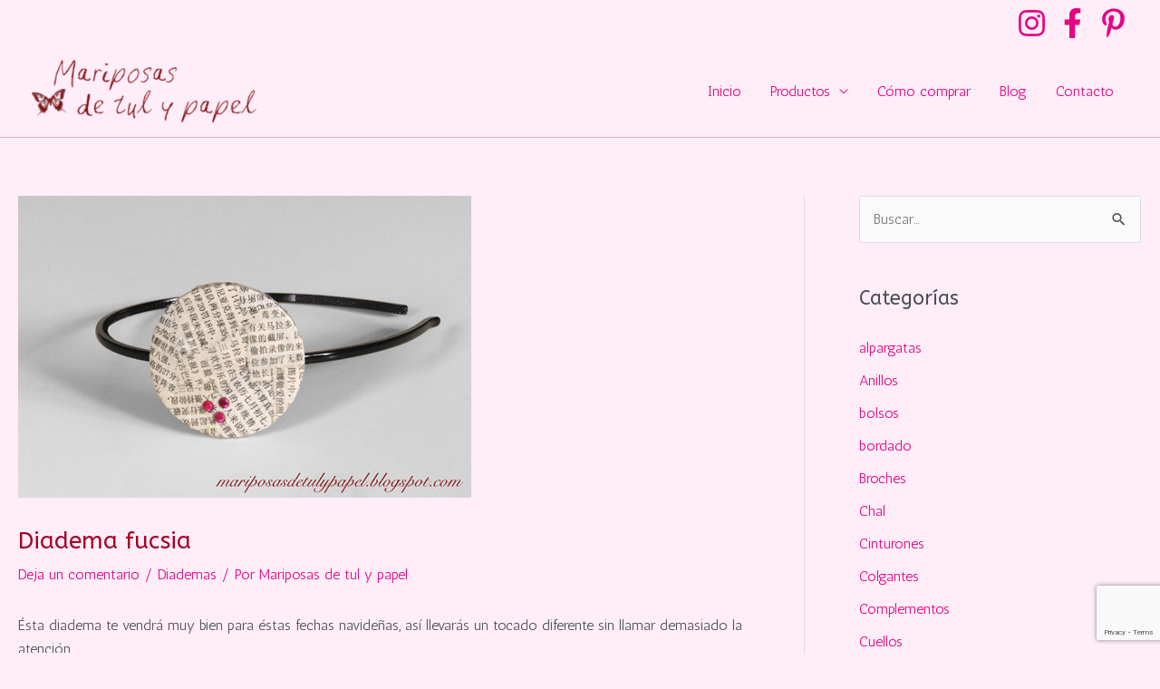

--- FILE ---
content_type: text/html; charset=utf-8
request_url: https://www.google.com/recaptcha/api2/anchor?ar=1&k=6Lfizc4ZAAAAAEHdBSHL-ftM1xeH6UKN8yuHkS8N&co=aHR0cHM6Ly9tYXJpcG9zYXNkZXR1bHlwYXBlbC5jb206NDQz&hl=en&v=PoyoqOPhxBO7pBk68S4YbpHZ&size=invisible&anchor-ms=20000&execute-ms=30000&cb=9nnwlysm2nbo
body_size: 48901
content:
<!DOCTYPE HTML><html dir="ltr" lang="en"><head><meta http-equiv="Content-Type" content="text/html; charset=UTF-8">
<meta http-equiv="X-UA-Compatible" content="IE=edge">
<title>reCAPTCHA</title>
<style type="text/css">
/* cyrillic-ext */
@font-face {
  font-family: 'Roboto';
  font-style: normal;
  font-weight: 400;
  font-stretch: 100%;
  src: url(//fonts.gstatic.com/s/roboto/v48/KFO7CnqEu92Fr1ME7kSn66aGLdTylUAMa3GUBHMdazTgWw.woff2) format('woff2');
  unicode-range: U+0460-052F, U+1C80-1C8A, U+20B4, U+2DE0-2DFF, U+A640-A69F, U+FE2E-FE2F;
}
/* cyrillic */
@font-face {
  font-family: 'Roboto';
  font-style: normal;
  font-weight: 400;
  font-stretch: 100%;
  src: url(//fonts.gstatic.com/s/roboto/v48/KFO7CnqEu92Fr1ME7kSn66aGLdTylUAMa3iUBHMdazTgWw.woff2) format('woff2');
  unicode-range: U+0301, U+0400-045F, U+0490-0491, U+04B0-04B1, U+2116;
}
/* greek-ext */
@font-face {
  font-family: 'Roboto';
  font-style: normal;
  font-weight: 400;
  font-stretch: 100%;
  src: url(//fonts.gstatic.com/s/roboto/v48/KFO7CnqEu92Fr1ME7kSn66aGLdTylUAMa3CUBHMdazTgWw.woff2) format('woff2');
  unicode-range: U+1F00-1FFF;
}
/* greek */
@font-face {
  font-family: 'Roboto';
  font-style: normal;
  font-weight: 400;
  font-stretch: 100%;
  src: url(//fonts.gstatic.com/s/roboto/v48/KFO7CnqEu92Fr1ME7kSn66aGLdTylUAMa3-UBHMdazTgWw.woff2) format('woff2');
  unicode-range: U+0370-0377, U+037A-037F, U+0384-038A, U+038C, U+038E-03A1, U+03A3-03FF;
}
/* math */
@font-face {
  font-family: 'Roboto';
  font-style: normal;
  font-weight: 400;
  font-stretch: 100%;
  src: url(//fonts.gstatic.com/s/roboto/v48/KFO7CnqEu92Fr1ME7kSn66aGLdTylUAMawCUBHMdazTgWw.woff2) format('woff2');
  unicode-range: U+0302-0303, U+0305, U+0307-0308, U+0310, U+0312, U+0315, U+031A, U+0326-0327, U+032C, U+032F-0330, U+0332-0333, U+0338, U+033A, U+0346, U+034D, U+0391-03A1, U+03A3-03A9, U+03B1-03C9, U+03D1, U+03D5-03D6, U+03F0-03F1, U+03F4-03F5, U+2016-2017, U+2034-2038, U+203C, U+2040, U+2043, U+2047, U+2050, U+2057, U+205F, U+2070-2071, U+2074-208E, U+2090-209C, U+20D0-20DC, U+20E1, U+20E5-20EF, U+2100-2112, U+2114-2115, U+2117-2121, U+2123-214F, U+2190, U+2192, U+2194-21AE, U+21B0-21E5, U+21F1-21F2, U+21F4-2211, U+2213-2214, U+2216-22FF, U+2308-230B, U+2310, U+2319, U+231C-2321, U+2336-237A, U+237C, U+2395, U+239B-23B7, U+23D0, U+23DC-23E1, U+2474-2475, U+25AF, U+25B3, U+25B7, U+25BD, U+25C1, U+25CA, U+25CC, U+25FB, U+266D-266F, U+27C0-27FF, U+2900-2AFF, U+2B0E-2B11, U+2B30-2B4C, U+2BFE, U+3030, U+FF5B, U+FF5D, U+1D400-1D7FF, U+1EE00-1EEFF;
}
/* symbols */
@font-face {
  font-family: 'Roboto';
  font-style: normal;
  font-weight: 400;
  font-stretch: 100%;
  src: url(//fonts.gstatic.com/s/roboto/v48/KFO7CnqEu92Fr1ME7kSn66aGLdTylUAMaxKUBHMdazTgWw.woff2) format('woff2');
  unicode-range: U+0001-000C, U+000E-001F, U+007F-009F, U+20DD-20E0, U+20E2-20E4, U+2150-218F, U+2190, U+2192, U+2194-2199, U+21AF, U+21E6-21F0, U+21F3, U+2218-2219, U+2299, U+22C4-22C6, U+2300-243F, U+2440-244A, U+2460-24FF, U+25A0-27BF, U+2800-28FF, U+2921-2922, U+2981, U+29BF, U+29EB, U+2B00-2BFF, U+4DC0-4DFF, U+FFF9-FFFB, U+10140-1018E, U+10190-1019C, U+101A0, U+101D0-101FD, U+102E0-102FB, U+10E60-10E7E, U+1D2C0-1D2D3, U+1D2E0-1D37F, U+1F000-1F0FF, U+1F100-1F1AD, U+1F1E6-1F1FF, U+1F30D-1F30F, U+1F315, U+1F31C, U+1F31E, U+1F320-1F32C, U+1F336, U+1F378, U+1F37D, U+1F382, U+1F393-1F39F, U+1F3A7-1F3A8, U+1F3AC-1F3AF, U+1F3C2, U+1F3C4-1F3C6, U+1F3CA-1F3CE, U+1F3D4-1F3E0, U+1F3ED, U+1F3F1-1F3F3, U+1F3F5-1F3F7, U+1F408, U+1F415, U+1F41F, U+1F426, U+1F43F, U+1F441-1F442, U+1F444, U+1F446-1F449, U+1F44C-1F44E, U+1F453, U+1F46A, U+1F47D, U+1F4A3, U+1F4B0, U+1F4B3, U+1F4B9, U+1F4BB, U+1F4BF, U+1F4C8-1F4CB, U+1F4D6, U+1F4DA, U+1F4DF, U+1F4E3-1F4E6, U+1F4EA-1F4ED, U+1F4F7, U+1F4F9-1F4FB, U+1F4FD-1F4FE, U+1F503, U+1F507-1F50B, U+1F50D, U+1F512-1F513, U+1F53E-1F54A, U+1F54F-1F5FA, U+1F610, U+1F650-1F67F, U+1F687, U+1F68D, U+1F691, U+1F694, U+1F698, U+1F6AD, U+1F6B2, U+1F6B9-1F6BA, U+1F6BC, U+1F6C6-1F6CF, U+1F6D3-1F6D7, U+1F6E0-1F6EA, U+1F6F0-1F6F3, U+1F6F7-1F6FC, U+1F700-1F7FF, U+1F800-1F80B, U+1F810-1F847, U+1F850-1F859, U+1F860-1F887, U+1F890-1F8AD, U+1F8B0-1F8BB, U+1F8C0-1F8C1, U+1F900-1F90B, U+1F93B, U+1F946, U+1F984, U+1F996, U+1F9E9, U+1FA00-1FA6F, U+1FA70-1FA7C, U+1FA80-1FA89, U+1FA8F-1FAC6, U+1FACE-1FADC, U+1FADF-1FAE9, U+1FAF0-1FAF8, U+1FB00-1FBFF;
}
/* vietnamese */
@font-face {
  font-family: 'Roboto';
  font-style: normal;
  font-weight: 400;
  font-stretch: 100%;
  src: url(//fonts.gstatic.com/s/roboto/v48/KFO7CnqEu92Fr1ME7kSn66aGLdTylUAMa3OUBHMdazTgWw.woff2) format('woff2');
  unicode-range: U+0102-0103, U+0110-0111, U+0128-0129, U+0168-0169, U+01A0-01A1, U+01AF-01B0, U+0300-0301, U+0303-0304, U+0308-0309, U+0323, U+0329, U+1EA0-1EF9, U+20AB;
}
/* latin-ext */
@font-face {
  font-family: 'Roboto';
  font-style: normal;
  font-weight: 400;
  font-stretch: 100%;
  src: url(//fonts.gstatic.com/s/roboto/v48/KFO7CnqEu92Fr1ME7kSn66aGLdTylUAMa3KUBHMdazTgWw.woff2) format('woff2');
  unicode-range: U+0100-02BA, U+02BD-02C5, U+02C7-02CC, U+02CE-02D7, U+02DD-02FF, U+0304, U+0308, U+0329, U+1D00-1DBF, U+1E00-1E9F, U+1EF2-1EFF, U+2020, U+20A0-20AB, U+20AD-20C0, U+2113, U+2C60-2C7F, U+A720-A7FF;
}
/* latin */
@font-face {
  font-family: 'Roboto';
  font-style: normal;
  font-weight: 400;
  font-stretch: 100%;
  src: url(//fonts.gstatic.com/s/roboto/v48/KFO7CnqEu92Fr1ME7kSn66aGLdTylUAMa3yUBHMdazQ.woff2) format('woff2');
  unicode-range: U+0000-00FF, U+0131, U+0152-0153, U+02BB-02BC, U+02C6, U+02DA, U+02DC, U+0304, U+0308, U+0329, U+2000-206F, U+20AC, U+2122, U+2191, U+2193, U+2212, U+2215, U+FEFF, U+FFFD;
}
/* cyrillic-ext */
@font-face {
  font-family: 'Roboto';
  font-style: normal;
  font-weight: 500;
  font-stretch: 100%;
  src: url(//fonts.gstatic.com/s/roboto/v48/KFO7CnqEu92Fr1ME7kSn66aGLdTylUAMa3GUBHMdazTgWw.woff2) format('woff2');
  unicode-range: U+0460-052F, U+1C80-1C8A, U+20B4, U+2DE0-2DFF, U+A640-A69F, U+FE2E-FE2F;
}
/* cyrillic */
@font-face {
  font-family: 'Roboto';
  font-style: normal;
  font-weight: 500;
  font-stretch: 100%;
  src: url(//fonts.gstatic.com/s/roboto/v48/KFO7CnqEu92Fr1ME7kSn66aGLdTylUAMa3iUBHMdazTgWw.woff2) format('woff2');
  unicode-range: U+0301, U+0400-045F, U+0490-0491, U+04B0-04B1, U+2116;
}
/* greek-ext */
@font-face {
  font-family: 'Roboto';
  font-style: normal;
  font-weight: 500;
  font-stretch: 100%;
  src: url(//fonts.gstatic.com/s/roboto/v48/KFO7CnqEu92Fr1ME7kSn66aGLdTylUAMa3CUBHMdazTgWw.woff2) format('woff2');
  unicode-range: U+1F00-1FFF;
}
/* greek */
@font-face {
  font-family: 'Roboto';
  font-style: normal;
  font-weight: 500;
  font-stretch: 100%;
  src: url(//fonts.gstatic.com/s/roboto/v48/KFO7CnqEu92Fr1ME7kSn66aGLdTylUAMa3-UBHMdazTgWw.woff2) format('woff2');
  unicode-range: U+0370-0377, U+037A-037F, U+0384-038A, U+038C, U+038E-03A1, U+03A3-03FF;
}
/* math */
@font-face {
  font-family: 'Roboto';
  font-style: normal;
  font-weight: 500;
  font-stretch: 100%;
  src: url(//fonts.gstatic.com/s/roboto/v48/KFO7CnqEu92Fr1ME7kSn66aGLdTylUAMawCUBHMdazTgWw.woff2) format('woff2');
  unicode-range: U+0302-0303, U+0305, U+0307-0308, U+0310, U+0312, U+0315, U+031A, U+0326-0327, U+032C, U+032F-0330, U+0332-0333, U+0338, U+033A, U+0346, U+034D, U+0391-03A1, U+03A3-03A9, U+03B1-03C9, U+03D1, U+03D5-03D6, U+03F0-03F1, U+03F4-03F5, U+2016-2017, U+2034-2038, U+203C, U+2040, U+2043, U+2047, U+2050, U+2057, U+205F, U+2070-2071, U+2074-208E, U+2090-209C, U+20D0-20DC, U+20E1, U+20E5-20EF, U+2100-2112, U+2114-2115, U+2117-2121, U+2123-214F, U+2190, U+2192, U+2194-21AE, U+21B0-21E5, U+21F1-21F2, U+21F4-2211, U+2213-2214, U+2216-22FF, U+2308-230B, U+2310, U+2319, U+231C-2321, U+2336-237A, U+237C, U+2395, U+239B-23B7, U+23D0, U+23DC-23E1, U+2474-2475, U+25AF, U+25B3, U+25B7, U+25BD, U+25C1, U+25CA, U+25CC, U+25FB, U+266D-266F, U+27C0-27FF, U+2900-2AFF, U+2B0E-2B11, U+2B30-2B4C, U+2BFE, U+3030, U+FF5B, U+FF5D, U+1D400-1D7FF, U+1EE00-1EEFF;
}
/* symbols */
@font-face {
  font-family: 'Roboto';
  font-style: normal;
  font-weight: 500;
  font-stretch: 100%;
  src: url(//fonts.gstatic.com/s/roboto/v48/KFO7CnqEu92Fr1ME7kSn66aGLdTylUAMaxKUBHMdazTgWw.woff2) format('woff2');
  unicode-range: U+0001-000C, U+000E-001F, U+007F-009F, U+20DD-20E0, U+20E2-20E4, U+2150-218F, U+2190, U+2192, U+2194-2199, U+21AF, U+21E6-21F0, U+21F3, U+2218-2219, U+2299, U+22C4-22C6, U+2300-243F, U+2440-244A, U+2460-24FF, U+25A0-27BF, U+2800-28FF, U+2921-2922, U+2981, U+29BF, U+29EB, U+2B00-2BFF, U+4DC0-4DFF, U+FFF9-FFFB, U+10140-1018E, U+10190-1019C, U+101A0, U+101D0-101FD, U+102E0-102FB, U+10E60-10E7E, U+1D2C0-1D2D3, U+1D2E0-1D37F, U+1F000-1F0FF, U+1F100-1F1AD, U+1F1E6-1F1FF, U+1F30D-1F30F, U+1F315, U+1F31C, U+1F31E, U+1F320-1F32C, U+1F336, U+1F378, U+1F37D, U+1F382, U+1F393-1F39F, U+1F3A7-1F3A8, U+1F3AC-1F3AF, U+1F3C2, U+1F3C4-1F3C6, U+1F3CA-1F3CE, U+1F3D4-1F3E0, U+1F3ED, U+1F3F1-1F3F3, U+1F3F5-1F3F7, U+1F408, U+1F415, U+1F41F, U+1F426, U+1F43F, U+1F441-1F442, U+1F444, U+1F446-1F449, U+1F44C-1F44E, U+1F453, U+1F46A, U+1F47D, U+1F4A3, U+1F4B0, U+1F4B3, U+1F4B9, U+1F4BB, U+1F4BF, U+1F4C8-1F4CB, U+1F4D6, U+1F4DA, U+1F4DF, U+1F4E3-1F4E6, U+1F4EA-1F4ED, U+1F4F7, U+1F4F9-1F4FB, U+1F4FD-1F4FE, U+1F503, U+1F507-1F50B, U+1F50D, U+1F512-1F513, U+1F53E-1F54A, U+1F54F-1F5FA, U+1F610, U+1F650-1F67F, U+1F687, U+1F68D, U+1F691, U+1F694, U+1F698, U+1F6AD, U+1F6B2, U+1F6B9-1F6BA, U+1F6BC, U+1F6C6-1F6CF, U+1F6D3-1F6D7, U+1F6E0-1F6EA, U+1F6F0-1F6F3, U+1F6F7-1F6FC, U+1F700-1F7FF, U+1F800-1F80B, U+1F810-1F847, U+1F850-1F859, U+1F860-1F887, U+1F890-1F8AD, U+1F8B0-1F8BB, U+1F8C0-1F8C1, U+1F900-1F90B, U+1F93B, U+1F946, U+1F984, U+1F996, U+1F9E9, U+1FA00-1FA6F, U+1FA70-1FA7C, U+1FA80-1FA89, U+1FA8F-1FAC6, U+1FACE-1FADC, U+1FADF-1FAE9, U+1FAF0-1FAF8, U+1FB00-1FBFF;
}
/* vietnamese */
@font-face {
  font-family: 'Roboto';
  font-style: normal;
  font-weight: 500;
  font-stretch: 100%;
  src: url(//fonts.gstatic.com/s/roboto/v48/KFO7CnqEu92Fr1ME7kSn66aGLdTylUAMa3OUBHMdazTgWw.woff2) format('woff2');
  unicode-range: U+0102-0103, U+0110-0111, U+0128-0129, U+0168-0169, U+01A0-01A1, U+01AF-01B0, U+0300-0301, U+0303-0304, U+0308-0309, U+0323, U+0329, U+1EA0-1EF9, U+20AB;
}
/* latin-ext */
@font-face {
  font-family: 'Roboto';
  font-style: normal;
  font-weight: 500;
  font-stretch: 100%;
  src: url(//fonts.gstatic.com/s/roboto/v48/KFO7CnqEu92Fr1ME7kSn66aGLdTylUAMa3KUBHMdazTgWw.woff2) format('woff2');
  unicode-range: U+0100-02BA, U+02BD-02C5, U+02C7-02CC, U+02CE-02D7, U+02DD-02FF, U+0304, U+0308, U+0329, U+1D00-1DBF, U+1E00-1E9F, U+1EF2-1EFF, U+2020, U+20A0-20AB, U+20AD-20C0, U+2113, U+2C60-2C7F, U+A720-A7FF;
}
/* latin */
@font-face {
  font-family: 'Roboto';
  font-style: normal;
  font-weight: 500;
  font-stretch: 100%;
  src: url(//fonts.gstatic.com/s/roboto/v48/KFO7CnqEu92Fr1ME7kSn66aGLdTylUAMa3yUBHMdazQ.woff2) format('woff2');
  unicode-range: U+0000-00FF, U+0131, U+0152-0153, U+02BB-02BC, U+02C6, U+02DA, U+02DC, U+0304, U+0308, U+0329, U+2000-206F, U+20AC, U+2122, U+2191, U+2193, U+2212, U+2215, U+FEFF, U+FFFD;
}
/* cyrillic-ext */
@font-face {
  font-family: 'Roboto';
  font-style: normal;
  font-weight: 900;
  font-stretch: 100%;
  src: url(//fonts.gstatic.com/s/roboto/v48/KFO7CnqEu92Fr1ME7kSn66aGLdTylUAMa3GUBHMdazTgWw.woff2) format('woff2');
  unicode-range: U+0460-052F, U+1C80-1C8A, U+20B4, U+2DE0-2DFF, U+A640-A69F, U+FE2E-FE2F;
}
/* cyrillic */
@font-face {
  font-family: 'Roboto';
  font-style: normal;
  font-weight: 900;
  font-stretch: 100%;
  src: url(//fonts.gstatic.com/s/roboto/v48/KFO7CnqEu92Fr1ME7kSn66aGLdTylUAMa3iUBHMdazTgWw.woff2) format('woff2');
  unicode-range: U+0301, U+0400-045F, U+0490-0491, U+04B0-04B1, U+2116;
}
/* greek-ext */
@font-face {
  font-family: 'Roboto';
  font-style: normal;
  font-weight: 900;
  font-stretch: 100%;
  src: url(//fonts.gstatic.com/s/roboto/v48/KFO7CnqEu92Fr1ME7kSn66aGLdTylUAMa3CUBHMdazTgWw.woff2) format('woff2');
  unicode-range: U+1F00-1FFF;
}
/* greek */
@font-face {
  font-family: 'Roboto';
  font-style: normal;
  font-weight: 900;
  font-stretch: 100%;
  src: url(//fonts.gstatic.com/s/roboto/v48/KFO7CnqEu92Fr1ME7kSn66aGLdTylUAMa3-UBHMdazTgWw.woff2) format('woff2');
  unicode-range: U+0370-0377, U+037A-037F, U+0384-038A, U+038C, U+038E-03A1, U+03A3-03FF;
}
/* math */
@font-face {
  font-family: 'Roboto';
  font-style: normal;
  font-weight: 900;
  font-stretch: 100%;
  src: url(//fonts.gstatic.com/s/roboto/v48/KFO7CnqEu92Fr1ME7kSn66aGLdTylUAMawCUBHMdazTgWw.woff2) format('woff2');
  unicode-range: U+0302-0303, U+0305, U+0307-0308, U+0310, U+0312, U+0315, U+031A, U+0326-0327, U+032C, U+032F-0330, U+0332-0333, U+0338, U+033A, U+0346, U+034D, U+0391-03A1, U+03A3-03A9, U+03B1-03C9, U+03D1, U+03D5-03D6, U+03F0-03F1, U+03F4-03F5, U+2016-2017, U+2034-2038, U+203C, U+2040, U+2043, U+2047, U+2050, U+2057, U+205F, U+2070-2071, U+2074-208E, U+2090-209C, U+20D0-20DC, U+20E1, U+20E5-20EF, U+2100-2112, U+2114-2115, U+2117-2121, U+2123-214F, U+2190, U+2192, U+2194-21AE, U+21B0-21E5, U+21F1-21F2, U+21F4-2211, U+2213-2214, U+2216-22FF, U+2308-230B, U+2310, U+2319, U+231C-2321, U+2336-237A, U+237C, U+2395, U+239B-23B7, U+23D0, U+23DC-23E1, U+2474-2475, U+25AF, U+25B3, U+25B7, U+25BD, U+25C1, U+25CA, U+25CC, U+25FB, U+266D-266F, U+27C0-27FF, U+2900-2AFF, U+2B0E-2B11, U+2B30-2B4C, U+2BFE, U+3030, U+FF5B, U+FF5D, U+1D400-1D7FF, U+1EE00-1EEFF;
}
/* symbols */
@font-face {
  font-family: 'Roboto';
  font-style: normal;
  font-weight: 900;
  font-stretch: 100%;
  src: url(//fonts.gstatic.com/s/roboto/v48/KFO7CnqEu92Fr1ME7kSn66aGLdTylUAMaxKUBHMdazTgWw.woff2) format('woff2');
  unicode-range: U+0001-000C, U+000E-001F, U+007F-009F, U+20DD-20E0, U+20E2-20E4, U+2150-218F, U+2190, U+2192, U+2194-2199, U+21AF, U+21E6-21F0, U+21F3, U+2218-2219, U+2299, U+22C4-22C6, U+2300-243F, U+2440-244A, U+2460-24FF, U+25A0-27BF, U+2800-28FF, U+2921-2922, U+2981, U+29BF, U+29EB, U+2B00-2BFF, U+4DC0-4DFF, U+FFF9-FFFB, U+10140-1018E, U+10190-1019C, U+101A0, U+101D0-101FD, U+102E0-102FB, U+10E60-10E7E, U+1D2C0-1D2D3, U+1D2E0-1D37F, U+1F000-1F0FF, U+1F100-1F1AD, U+1F1E6-1F1FF, U+1F30D-1F30F, U+1F315, U+1F31C, U+1F31E, U+1F320-1F32C, U+1F336, U+1F378, U+1F37D, U+1F382, U+1F393-1F39F, U+1F3A7-1F3A8, U+1F3AC-1F3AF, U+1F3C2, U+1F3C4-1F3C6, U+1F3CA-1F3CE, U+1F3D4-1F3E0, U+1F3ED, U+1F3F1-1F3F3, U+1F3F5-1F3F7, U+1F408, U+1F415, U+1F41F, U+1F426, U+1F43F, U+1F441-1F442, U+1F444, U+1F446-1F449, U+1F44C-1F44E, U+1F453, U+1F46A, U+1F47D, U+1F4A3, U+1F4B0, U+1F4B3, U+1F4B9, U+1F4BB, U+1F4BF, U+1F4C8-1F4CB, U+1F4D6, U+1F4DA, U+1F4DF, U+1F4E3-1F4E6, U+1F4EA-1F4ED, U+1F4F7, U+1F4F9-1F4FB, U+1F4FD-1F4FE, U+1F503, U+1F507-1F50B, U+1F50D, U+1F512-1F513, U+1F53E-1F54A, U+1F54F-1F5FA, U+1F610, U+1F650-1F67F, U+1F687, U+1F68D, U+1F691, U+1F694, U+1F698, U+1F6AD, U+1F6B2, U+1F6B9-1F6BA, U+1F6BC, U+1F6C6-1F6CF, U+1F6D3-1F6D7, U+1F6E0-1F6EA, U+1F6F0-1F6F3, U+1F6F7-1F6FC, U+1F700-1F7FF, U+1F800-1F80B, U+1F810-1F847, U+1F850-1F859, U+1F860-1F887, U+1F890-1F8AD, U+1F8B0-1F8BB, U+1F8C0-1F8C1, U+1F900-1F90B, U+1F93B, U+1F946, U+1F984, U+1F996, U+1F9E9, U+1FA00-1FA6F, U+1FA70-1FA7C, U+1FA80-1FA89, U+1FA8F-1FAC6, U+1FACE-1FADC, U+1FADF-1FAE9, U+1FAF0-1FAF8, U+1FB00-1FBFF;
}
/* vietnamese */
@font-face {
  font-family: 'Roboto';
  font-style: normal;
  font-weight: 900;
  font-stretch: 100%;
  src: url(//fonts.gstatic.com/s/roboto/v48/KFO7CnqEu92Fr1ME7kSn66aGLdTylUAMa3OUBHMdazTgWw.woff2) format('woff2');
  unicode-range: U+0102-0103, U+0110-0111, U+0128-0129, U+0168-0169, U+01A0-01A1, U+01AF-01B0, U+0300-0301, U+0303-0304, U+0308-0309, U+0323, U+0329, U+1EA0-1EF9, U+20AB;
}
/* latin-ext */
@font-face {
  font-family: 'Roboto';
  font-style: normal;
  font-weight: 900;
  font-stretch: 100%;
  src: url(//fonts.gstatic.com/s/roboto/v48/KFO7CnqEu92Fr1ME7kSn66aGLdTylUAMa3KUBHMdazTgWw.woff2) format('woff2');
  unicode-range: U+0100-02BA, U+02BD-02C5, U+02C7-02CC, U+02CE-02D7, U+02DD-02FF, U+0304, U+0308, U+0329, U+1D00-1DBF, U+1E00-1E9F, U+1EF2-1EFF, U+2020, U+20A0-20AB, U+20AD-20C0, U+2113, U+2C60-2C7F, U+A720-A7FF;
}
/* latin */
@font-face {
  font-family: 'Roboto';
  font-style: normal;
  font-weight: 900;
  font-stretch: 100%;
  src: url(//fonts.gstatic.com/s/roboto/v48/KFO7CnqEu92Fr1ME7kSn66aGLdTylUAMa3yUBHMdazQ.woff2) format('woff2');
  unicode-range: U+0000-00FF, U+0131, U+0152-0153, U+02BB-02BC, U+02C6, U+02DA, U+02DC, U+0304, U+0308, U+0329, U+2000-206F, U+20AC, U+2122, U+2191, U+2193, U+2212, U+2215, U+FEFF, U+FFFD;
}

</style>
<link rel="stylesheet" type="text/css" href="https://www.gstatic.com/recaptcha/releases/PoyoqOPhxBO7pBk68S4YbpHZ/styles__ltr.css">
<script nonce="VsDdaBG7Q5cA45a-ObaRpQ" type="text/javascript">window['__recaptcha_api'] = 'https://www.google.com/recaptcha/api2/';</script>
<script type="text/javascript" src="https://www.gstatic.com/recaptcha/releases/PoyoqOPhxBO7pBk68S4YbpHZ/recaptcha__en.js" nonce="VsDdaBG7Q5cA45a-ObaRpQ">
      
    </script></head>
<body><div id="rc-anchor-alert" class="rc-anchor-alert"></div>
<input type="hidden" id="recaptcha-token" value="[base64]">
<script type="text/javascript" nonce="VsDdaBG7Q5cA45a-ObaRpQ">
      recaptcha.anchor.Main.init("[\x22ainput\x22,[\x22bgdata\x22,\x22\x22,\[base64]/[base64]/[base64]/[base64]/cjw8ejpyPj4+eil9Y2F0Y2gobCl7dGhyb3cgbDt9fSxIPWZ1bmN0aW9uKHcsdCx6KXtpZih3PT0xOTR8fHc9PTIwOCl0LnZbd10/dC52W3ddLmNvbmNhdCh6KTp0LnZbd109b2Yoeix0KTtlbHNle2lmKHQuYkImJnchPTMxNylyZXR1cm47dz09NjZ8fHc9PTEyMnx8dz09NDcwfHx3PT00NHx8dz09NDE2fHx3PT0zOTd8fHc9PTQyMXx8dz09Njh8fHc9PTcwfHx3PT0xODQ/[base64]/[base64]/[base64]/bmV3IGRbVl0oSlswXSk6cD09Mj9uZXcgZFtWXShKWzBdLEpbMV0pOnA9PTM/bmV3IGRbVl0oSlswXSxKWzFdLEpbMl0pOnA9PTQ/[base64]/[base64]/[base64]/[base64]\x22,\[base64]\x22,\x22LjrDnsOiw7QHwoTDhhg0NW5nBcOKwpYzR8Kyw78uVkPCtMKXVFbDhcO+w6JJw5vDvMKRw6pcbDg2w6fCmx9Bw4VWSTk3w6DDuMKTw4/[base64]/CpcO9wr/Cr1M/wr9ewrfCu8OJK8KfQ8OLdERVOywVSMKEwpwnw7Qban00UMOEC0UQLTzDsydzZMOSNB4YFsK2IUXCj27Cik0Bw5Zvw5zCjcO9w7lKwr/DszMyOANpwq7CucOuw6LCmUPDly/Dn8OuwrdLw4TCihxFwq3Coh/[base64]/DkMO4wqrDkcO1bnQLwpzDn8KRwrcrRFzDiMO2bnzDvcOGRXXDicOCw5QtWMOdYcKywr0/SVLDiMKtw6PDhi3CicKSw5/Cjm7DusKuwrMxXWdFHF4gwrXDq8OnRwjDpAERfsOyw79uw4cOw7dQLXfCl8O0N0DCvMKyGcOzw6bDuw18w6/CgFN7wrZXwrvDnwfDp8OmwpVUGsKYwp/DvcOsw5zCqMKxwqFfIxXDshhIe8OTwrbCp8Kow5PDiMKaw7jCusKxM8OKekvCrMO0wq83FVZPJsORMFHCosKAwoLCvcO0b8KzwrnDpHHDgMKFwpfDgEdJw67CmMKrG8OQKMOGaXpuGMKTRyN/FSbCoWVUw75ELyVUFcOYw7/DkW3Dq2PDhsO9CMOEXMOywrfCgcKJwqnCgBUkw6xaw5EBUncxwpLDucK7B3ItWsOuwq5HUcKMwp3CsSDDvsKSC8KDfsKGTsKbWMKhw4JHwplpw5Efw6oEwq8bfAXDnQfCvkpbw6AFw7oYLBjCvsK1wpLChcOsC2TDmS/[base64]/[base64]/Cp8OQwpEaIMOVOjrCvMOfJF9hLMOrw6rCoynDq8OhN1MJwojDok3Cm8OzwrnDlcOyWyXClcKbwojClEPCjEIuw4/DmcKSwo5jw74VwrTCjsKNwpzDr2PCg8Kfw5rDvVpDwppfw7QQw4HDkcKvZMKmw657PsOkAMKCZCfCtMKkwrQhw5LCowbCqxkWYxTCtTUrwr7DgEobenTCqRjCj8O7cMKPwr0/SifDs8KxHFMhw4HCj8ONw53DqsOrX8OswrRqDWjChMO5RXsZw5rCok/Ci8Ksw6nDgjzDv1nCq8KZfFNAHsK/[base64]/DnkpaWTIFWMKKw6h/wqzDrULCrsKqTcOfcsOHSlBjwqRMaHJkBSJlwrN1wqHDoMKae8OZw5XDoEzDksKANcOYw5cdw608w40kWBlqeifDgCooUsOuwqleQmjDiMOxXmBDw69dfsOQVsOEYS8Cw4sUMMOQw6bCoMKcUT/CssOcADYCwpIacwQDfsKCw6jDpVNXA8KKwqjCtcKbwqfDoVXCi8O4w7/DkcOQecOPwoTDs8OBL8K5wrvDtcKgwoAdQ8OMwosUw4fDkQNHwq9dw6QTwoBgVQjCsWFPw5o4VcOsZsOpfMKNw4VEHcKuT8KDw7zCocO/Q8K7w4/CvzgnUAzCjE/DqTPCosK5wrN4wpcmwrshO8KKwoBnw7B2OU3CocO/wrvCiMOAwpfDucOUwoPDv0bCucKtw5Vyw6Qcw6DDtmfCiQ/Cog0iT8OAw6pHw6DDsBbDi1HCsxYDEGjDlW/Dhnwkw7MKd1HCnsONw53DisKjwrVVCsOIO8OKCsO5ZcKRwqAUw7QxB8O9w5QlwqrDlEQ+C8OveMOgIMKFAjnCrsKaCjPCnsKBwrvChX/Cj3IocMOOwprCtzM0Si5JwoTCpMOUwq0Gw4UwwqLCtgYaw6nCnMOOw7kEMmfDqMKFB3VfOFLDhsK7w6Q8w6NTF8KiaErCqWQDYMKUw5fDqk9WHk0mw7nCvCtUwrNowpjClWDDsktFEsKkbHTCqcKHwpRsQg/[base64]/CnU7DlsKDw5Ngw4RLIcOVw5V2wqbCmcKpZwrDvsOXEcKvN8KSw77DvMO6w4zCgxzDoDMWF0PCjyZhKGnCosO1woozworDpsKJwpDDhVQ0wp04DXbDnB8jwrHDpR/Dl25lwr/[base64]/CvsKMwrfCgcKlckLDt8OQw5NDIRk3wph7A8O7LMKANcKHwpMPwq7Dl8ObwqFlW8K4wpfDrC0nwrfDisORXcKHwrE1asOMWMKRAMKqYcO6w6jDjXjDosKMOsOEWTbCkifDgUt6wpd5wp3Dki3ChC3CqcOOVsOZVznDjsOVBMONfsO8NjLCnsOWwp/CuAkIMMOVSsO/wp/Dgj3CiMO0wpvCv8OEQMKfw5TDpcO3wrTDqEsTFsKXLMOuABc4ZMOIHiTDjxLDm8KZOMK5WMK3wpbCqMKPOibCtsO7wq/CjzNqwq7Cg143FMOVXiNBwpXDtwvDo8KOw7XCj8OMw5MOJcOrwr3Ch8KoNcOqwoMEwofCgsK2wqjCmMKlMl8+w7pMX23DhnDCi3jCqhjDmUbDk8O4fBQHw5rCqWvCnH4VcxHCu8K6FcO/wo/CjsKgFsO7w5jDicOSwottXE86SnF2ZR4swp3DucOBwrDCtkQJQgI7w5/CnThEcMOuW258QMO2BU4ucAjCtMO+w6ghMG/DtErChHnCtMO+QcOyw78zX8OBw4/[base64]/CuVE1ZhEeDTBTwrzCp8KmJcOIwojCq8KeMisHKXVtBnvCvyvDrMObe1XDm8OiGsKGaMO7w5sqw4cIwoDCjmh+BMOpwo8zEsOwwofCnsOePsO/WxrCiMKfLRbCtMOJNsO+w4bDhGrCusOrw7jClWbDmQLDuEzDkxZ0w6lRw65nV8OBw6UiXjZUwovDswbDtcOmTsK2JVbDr8KXw7fCpVRdwqc2WMOCw70qwoFAL8KkQsOJwpRNO10vEMOkw7NeZMK3w4PCo8O8CMKMFcOXw4LCgG0pJlIJw4RpXVbDgj/Com1WwovDvGJOdMO7w7rDi8Kzwrp8w4fCm2FhFcKDc8KgwrhGw5zDu8OZw6TCk8K+w67Cq8KHb3LCth12esKfKlB0McObOsKtw7vDvcOtayrCtXHDk1zDhi9Lwq1vw5QBP8OmwpLDt0YrEUZCw6ERIj1vwpDCnGVlw7B/w4JSwrl1IcOHR2k9wrfDp0nCn8O2wqvCqsOXwqNEISbCilQ5wqvCmcOZwpMzwqYPwo/CuEfDnkXCjcOWcMKNwpRKTDZ4JMOnSMK0SCp2OlNpYcOQPsO/VMOfw7UcDQtcwqzChcOAfcOyMcOsw4nCsMKXwoDCuBTDi3orb8O9eMKDIsO6FcOFH8Ktw6cUwoRzwoTDmsOpRzZtf8K7w7HCg3DDon5GOcK2Bww/[base64]/[base64]/Ct1bCgcKBVMOQAWHDhkPChsKffcKJwoFKw5nDvcKEIRPCqsOgTz10wqNWGwvDjlfDmBPDp1/CrDZdw68nw7FPw4hkw48Vw57Dq8KpXsKwTMOUwrHCh8OnwoJ2ZMOPCxzCvMKqw6/[base64]/CtMOkWwVkB8K6JVBdJkPDmVt2CcK/w5Ysb8KUYVLDmGovc1DDkcOWwpHDm8Ksw4PCjkrCicKQW1vCl8KOw6vDnsKzw5waUlEiw45hD8KkwpRFw4spKcOcBCHDpsKjw7LDnsORwpfDuBpmw6YEAsO7w77DpTfCtsO8A8OEwpxmw60Owp5Fw5dGGEvCiUJYw7QXZcKJw7B6AcOtasOrAWxew6DCqVHChl/CnA7Dn0PCh3bCg3MuUgPCrVXDtG1za8O1w5QJwr4qwo0ZwoATw5RrSMKlMTzDuRN5N8OAwr4NfTxowqB/FcKww7JFw4HCsMKkwoduCcOHwoNZD8OHwo/DgcKHw6TCgm1qw4/DrDgvDcOZCMKvS8KKw6Nfwq4Pw4ViVnvCh8OLAVHDlsKpanVBw5rCiBQAfQzCrMOWw6okwo4XTBM1K8KXwpTDhmTCncOEaMKRBcOFI8OnP2vCusOgwqjCqwIGwrHDusKfwqLCujlzwqnDlsK4w74Uw6Rdw4/DhXsxI0DCt8OLTcOUw7BVw6nDow/CsH8uw7g0w67Crj3DpAxwFcO7FUrDmMKIWwvDoh4vIcKfwrHDlMK5XsKxZGhgwr5IKMKjw5zCtcO+w6fCpcKJfBojwpjCqQVXO8Kzw6DClh0xPCPDpMKBwo4yw6/DpV5MJMKbwr7CqRfDgWFpwojDvcOPw5/[base64]/CusK5w44rw6bCm8K4w4jDugJqwpLClX5LYcKKEgpfw6DDksOrw7bCji4DfsOmPMOcw4BYDcOIMG90w5UhYcOjw6tQw5wUw67CqFk3w6zDnMK+w5jChMOKM0t1UcKyJzXCqTDDkQtcw6fCu8KLwovCuQ7DoMK9ejPDgMK/w7jCv8OsT1bCkXXCpw45wr3DpcOifMKRQcOYw6Rlwr7Cn8KywoctwqLCpsKvwqvDgg/DmVEJfMKqwqRIBV3CgMKJw7nCusOpwqLCgXbCrsOFwoXCkQjDv8Ktw6DCssKhwqlWJhlVBcKfwqARwrAiNcOiXm1rQsO2JjXDrsK+HMOSw6rCsi/DuxBSWDhOwqXDtXIZYVHCtMK+aibDicOLw650PGrCpzjDkcObw6cQw7/Dt8O2fATDn8O8w6RRdcKUwonCtcKxcCx4TVrDhC4FwrBqfMKdCMOSw70owpg4wr/[base64]/[base64]/CncKOfsK4wp0Kwr7Do8KOFVjDsF3Cj0XCq3DChMK7ZMOZfMKaZXHDv8O+w5LCpcOnDcO3w7/DmMK6WcK9EMOgPsOUw6oHe8OHHMOiw47CtMKbwrsTwo5Fwr0Xw5oew7bDusKEw5fClsK2Sy83NiFXdkF4w55bw4bDnsOswqjCpm/[base64]/asKSwq0wwoPCm1UGIDMzAMK+biAAIcObA8KjWgPChE/DuMKuIAtDwosVw4BMwrjDgcODaXsSZcOWw6vClTLDvynCi8OSwp/CvFdZdAMrwplYw5TCvWbDolnCtSxswoPCuQ7Dm0/CnhXDh8OZw4o5w4NNDk7DpMKUwpZdw44QHsKnw47DjMOAwo/CuAR0wprClsKgB8KYwp3Di8OYw5Bjw5vCg8KUw4A/wqjDscOXw6RqwpTCr25OwrLDi8Kpwrcnw4AawqwdCMOpeE3Dg3HDrcO3wqcaworDmsOsWFzCisKjwrTCkxNlNcKGw7dgwrbCpsKgRsKwGwzCviLCpAvCi284OcK3exLDhcKhwqRGwqczMcKzwq/CozfDnMOHDELCt1wgFsKVb8K4Bn/[base64]/CkwHDoMOgwp4DEk0Xwr8rDsK3w7DCniHDohPCkBDCnMOLw5VbwqXDtcKXwr/Drj9AQsOhwrnDlcOvwrAVKQLDgMOfwqMLecKqw6nCvsOPw4zDgcKIw5DDqDzDhcKJwoxEwq5PwocFEcOxeMKIw6FiBcKbw5TCr8O2w6dRb1k0diLDj0/CnGXDi1DDlHcNSsKGSMO+PMK4SXFJw7M8CD7DiwnCgcOQLsKDw6/CtGhgwpJjAsOtMsK2wpkIUsKiR8KXADJhw7Rzf2JsSMOWw7zDpy/DsDlHw5fChMKDaMOEw5zDpXXCp8KzYMOBGSBPEcKGSjRcwogdwoMPw69aw5E9w5lqZMOHwp4/wrLDvcOMwroAwoPDn3YaXcKscMOpCMKkw4TDuXkzVcKQFcKAVjTCuF3DrXrDtWA3cF/[base64]/QS0+QsK1fcKgwqjDl8O9w7PDmcKtRDTCnMOGdcO1w6bDuMOGWFjDqWRow5TDlMKjQDHDm8OIw5jDmX/Cu8O7bsO6dcOdb8KEw63CqsOIB8OMwqFRw55YJcOEw7lTwotLaXxpw6Fkw5TDlcOQw6hFwqnChcO0wo9Uw7bDnH3DvMOxwpPDpmUVPMKrw7jDkX13w4JhRcOBw7cTDcKDDiV8w78ZfMO/AxcJwqRKw4VFwpVzVTtnPhDDjMODfC3Dlhh3w4DCkMKxw4/DnmjDiU3ChsKRw7giw73DompXIcOhw70Ow7bCiDTDsgbDl8OKw4jCgg3CisORwp7DpFzDksOfwrLCtsKgwqTDqnUAdcO4w6Y4w5zClMODamvCg8OreHTDtibDkUZxwrLDrCPCryzDl8KqTVjCqsK2woJieMK/Si5uDiLDiH0Owrp1UxHCmEzDhsOowrs3wrlAw7xhRMOcwqg7H8KkwrQrQjsdwqXDvcOkIcKSaDclwpdrR8KPwrhpI0tkw4XDrsKhw7o9UDrDmcOHKcOMwoDCqsKOw6HDizDCqMK+ABLDtV3Cnl/DjSZ8DcKuwpvDuDfCkHoVawvDq14Zw43DvMOPC0kgw6t5wo83w7zDj8Oow6sbwp4cwqrCjMKHAcO2U8KdH8KqwqbCicKpwr0gecODXGxVw4rCrcOESVR5Q1g4fEZLw6DCk08EHwMIZHHDg3TDsFLCrms/wqnDvBMsw5bCiQPCu8Onw6M+WR84AMKEP13Dn8KcwoY1aC7CgGwiw6zDpMK7H8OVAyvDhSkzw71cwq4dKMKnA8O2w73DlsOhwoh/[base64]/w7tge8KWRDnDvMKGJ8KPw6sNwo0rCSTCrcOEV8OhEELCvsO8w5MWw6VXw73CiMOqwq5aVxImcsKfw6cAa8Oywp8Tw5hWwrNXBcKIRHrCgMOwJMKcfMOeaxnCq8OnwobCkcOKbnhCw7rDkAQtHiPCrlXDrgQuw6nDsQvCsxIyX3TCiEpGwo7ChcKAw5nDqnF1wo/Dt8KRwoPDqx9MM8KDwpkWwqhOFsKcESjCsMKoDMKlDAHClMKxwqJVw5MYDsOawqvCsT4Ew7PDg8OzNSrClRIew4lsw6nCo8OowocNw5nDjGQbwpgJwoM4MS/CssOGVsO1AMORaMKdQ8K2fT5yYF0BYy7DucK9w5jCmCB2wrJ/w5bDoMKAbcOiwrrChzo3wodSaWfDvw/Djik1w5IYcGPDoSdJwoNBw5sPHMOGPyZ1w7QjfcKqaUcmw7A0w6jCiW80w5V6w4dEw5bDqAhUADBrZcKqTcKFLsK6ejo3UcK6wrXCu8OGwoVhEcOkY8KVw6TDiMK3M8OBw7/DgXlgAMKedE84QcKJwq91ZyzDhMKBwohpZX5kwpRIV8O/woYcZsO1wq/Dg3giOHQQw49gwoA4C2UXQ8OYRsKwDzzDoMOywqTCg0gIAMKocHIawo3CgMKbKcKvXsKmwoB3wqDClj8BwrcVWXnDh2snw6soF2TCnMOzSBF7enrDvsOjUAbCpSLDhTBEQRB6wrDDvG/[base64]/[base64]/DnRTCrATDoHsvBMK/w74OJAo/wpgPPTDCm1AkSsKgw7HCqCFhwpDCuzXCp8Ovwo7Dqg/DrsK3PMKDw5fClw3DiMKJwpnCvG/[base64]/DtcK5aMO8BsKaw5nCgytqUsK0wrFnIXDCsmbCgzDDt8OFwo5UAnjClcKjwrLDkEVkVMOnw5rDmMKzfWvDrMOvwr4kF3M/w4sFw7fCg8OyHsOIwpbCvcKKw4Ugw55uwpcpwpPDqMKHS8OibHjCs8KGFVNnEX7CsDpLUz3CpsKqb8O3w6Yjw5Rtw45Vw4DCr8KPwo44w7fDosKGw7Blw7PDnsO+woUuKsOqdsO7ccKNSUhQEQnCkMOuLcKnw7rCvcKaw4PClUw4wqXCjmAPFl/DqXfDng7CscOZVE7CvsKUEC0yw7nCnsOywq9vUsKSw4ogw58Ewrg3EQVJbcKiwpRMwozCmW7DmcOJXj3CoADCjsKtwpoUPmpAKFnCu8K3WsOkPMKWcMKfw4JCwr/DhMOWAMOow4RYPsOfNkrDqAAawrvCo8OuwpoFw7rCgMO7wr8ZZMOdRcKAK8Onc8K1JAbDpi5/wqNIwpjDgg9/wpfCj8O6wrnDsg5SScO4w59FRFcBw4c4w4ZXOcOZdsKLw4/DlTY3WMOAEUvCoCE4w69eenHDocKPw44YwqjCo8KMIFkPwosGdBhVwoBfO8Owwp5nb8Ofw5XCqEVgwr7DoMO9wqhheAc+CMOGSGhiwp93EcKVw5fCpcOUw7gawrfDpTNvwpd1wr5WcUlYHMO1Lm/[base64]/DsKLwrrDpsOww6Q1w6DCuS5OFxnCicOtw55VS8KrwqfDqsKrw6jDhRILwo07dwF/[base64]/DgHEnWxRVw43DhcKFwpHDrwzDgE3CpHXCkHbDmBDDu3Vbw6U3ZWbCjsKBw4PCjMKQwpRhHgPDicKZw5XDsHFpIMKqw6HCtCEawpt3AU4Cwqo/[base64]/[base64]/CkyDDomVzwoMMw505wr9Fwrc7w751a8KYYMOewqbDvcORfcKtJSXCmxI5esKwwrfDjsKiwqMzYcOtQsOxwpbCvsKeU0cLw6/CmFfDsMKCEsOwwrfDujbCtTRdX8OPKyF5HcOMw59jw5oWw5HCqsKzLXUkw4bDmXTDvcKHa2Qjw7vCjGHClMO7wpHCqFfCmz9gLmHCmXcqKsK2w7zCiz3DssK5FgTDrzV1CXJdSMKASEzCqsObwq81w5omw4gPWcO7wofCtMOmwrzDhR/[base64]/CgR0vw6vCl8O+U23DojMWQTnDhDAVwrQiFcO+WQrDsUfCocKgUCBqNnTDj1s+w4w/[base64]/ClSDCnALDtifCpQjDnyTDvATDmcOwV8OHN2TDpMOCQEUWGAFcfDXCqm0qahZWccOew4jDocOTf8OJYcOPEsK0eTAseHFjw4zClsOWIk5Kw5fDvkfChsOcw4TDqmLCslg9w7BfwrVhB8KqwpvDk1QZw5fCg0LCksOZC8K2w7J8ScK/[base64]/[base64]/w4/CrxvCksKJwrwtTjLDmMOeGU/Ck8OfNlovdcK3W8Oaw4hRWALDiMOcwq3CpBbCosOdWMKqUsK4VsO4dAkjKMKHw7fDqncQw54mFFDCrjHCqhTDu8KpEwcPw5vDssOCwrTDvsOhwro7w64Qw4cFw6FWwqMZwp/DlMKIw6pvwqVibVvCl8KDwpcjwodCw5NHOcO0NcK/w73CscOQwqkWaFLDscO8w5nDumLDt8Kowr3Dl8ORw4B/W8Ogd8O3dsOfX8Owwqo7bcOBbjRQw4LCmAgyw58aw6bDlADCkcKVXcOSEAjDpMKYw4HDvQdAwq0nHzYew6YedMK/OsOOw7xpfwBhw51NOR/Cq15hbMKHThAoa8KJw4/CqTdYYcKhCMKmTcO4MADDp03ChcOVwoLChMKswrzDvsOxFsKpwosrdcKNw6gLwrjCjxk1wotNw7HDkirDoyYsKcOVCcOKSAZjwosfOMKFF8OUZAd7KlDDiCvDs2DChzvDvMOkb8O2wpPDmQx/[base64]/[base64]/[base64]/GGMBwr/DnE0fHBzCvcKuOcKyFmfDl8ObT8OPcsK5aFrDoWTCm8O8fwszbsOWZsKcwrnDqTzDkGofwpHDr8OYeMO0w5XCqnHDrMOgw4/DhsKfJsOVwovDsR1Lw7YzMsKsw4jDn2ZvZnvDpi5lw4rCrcKLV8Oqw5TDm8KwFsKxw7Z1TsOJasK0M8KfF256wrl6wqhGwqhSwp/DvkhMwrdpYUXCnE4bwoXDncOWNRwZR11wXjDDrMO5wrDDsBIpw60yPx5qJFJXwp8HbXIGPl0LJE3CoD5bw7vDiyHCpMKpw73CmmZ5Dks/wpLDrHvCvsKxw4Ydw75nwqTDncOXwoYDfl/CqcK9wpENwqJFwpzCosKgwpnDjENZVQUtw4F9CS0PXhvCuMK7wrFTW0xpfU1/[base64]/CocKUw49twqXDphvCoX7ChMKIwo8OP3UAN3/Cs8O8wobDri7Co8KVRsKUPQUMQsKEwrd4PMOKwpBWYMOVw4YdXcOUHMOMw6QzM8K/AcOiwpLCrVBIwo5YYGbDuBHCrMKDwrDDr00kAyvDkcOYw51/wpTCucKKw6/[base64]/CpCobwq1Jw7vClcO1wp7DkWvDk8O8JcOxwqHCpDVpJEo3EwnClMO2woRNw51iwoMQHsKnPMKCwqbDuifCviYSwq9+SFHCuMKEw7ZxfkYqEMKtwolLSsKdcxJ6w4Q2w55PIyLDmcO/w53Cm8K5Eg5bwqPDlsKAwrLCvFPDimTCuGnCjsOMw4p4w5s7w6jCoBXCgC4Lwroqbw7DmcK9IQLDnMKkLTvCk8OAV8KxahHDqcKMw6DCg1Ygc8O6w5fCgV8Uw5tHwozDgBN/w6oITwVUVMOlwo9/w640wrMfDEZdw48cwp9eZE0qIcOIw7bDg3xiwp9bSzgYdXnDiMKyw7ZIQ8OeKcKxCcOdPMO4wo3CiTEhw7XCpcKREsK/wrFVTsOXChleIEtGw6BAw6BCfsOLd1rDkyQmNcODwpPDrMKSwqYDAAHDlMOTXRFFC8KHw6fCuMKLw4nCncKZwo/Dn8KCw6LDgFwwd8Krwo5oWTpVwr/CkSrDm8KEw4/DksODFcOCwqrCtsOgw5zCsQI5woshecKMw7Rkw7Mew4HDiMKnSW7DlErDhQl7wpoOTcO5wpXDpsOifsOlw4rDjMKnw7FMTArDgMK6wp7CtcOTZELDoV51woDDhSwmw6XCsXDCpHxgfVp7WcOuOFVGf07Dv0LCvcOhwojCocKEEh7CiXnClisQaXPCgsOyw792w6t/wpUqwqZKdkXDlyfDrMKEQcOiKcKrYB4MwrHCm1o0w6nCq3LCoMOjT8OLbRzCrcOEwrPDl8KKw601w4rCkMOiwpvCrFRPwpl3O17DnsKUw5bCk8KwcC8oZyE6wpEqZsKrwqNhOsOfwpbDgsO/wpTDqsKGw7duw4jDnsOQw6VHwrVzwpLCoyMCccKDfUp2wojCvsOOwpdJw7kGw4rCuBgme8KPLsKEPWIoLktUJy4aXS3DskTDpSnDvMK6wrV3w4LDpcKgGjEWfyYAwrJJIMK+wojCscOew6V/[base64]/[base64]/DkjtZWV9FDyTCrcK2w6hhwonDrsOPwrhdw6/DrWIBw7IiasKhT8OebMObwpDCnsOCKAvCjhc1wrxswrwKwoFDw54ZMcKcw6fCsgJxCMOTPj/DlsKKKiDDrGdfJGzCtHHChhvCr8Kjw59pw65XbRHDmj5LwpfDhMKzwrxOfsKXPiDCvB/CnMOPw4UjL8OHw64gBcO2wqzClsOzwrzDgMOsw55hw6QSBMOzw5dQw6DClQJdQsOOwrHDjn1zwpnCoMKGAVJ4wr0lwpDCv8Oxwp0/P8OwwrwywpjCssKMCsKvQsO6w4sdGUTClMO3w5U7DhbDhWPCkiQJwpvCgUgowr/CrMOjKsK3ETMZwpzDhMKtPnrDhMKjL27DlkPDsy7Dgj8sGMO/[base64]/DnFTDmcKkwo49wpTCs2DDrcKJw4VTeQlXwpIEw6DCp8KSXMK9wpHDtcK9w6kYw7XCgsOewpQiKsKjwoo9w4zCkBsOEgkAw6DDkn08w5HCjMK8N8KXwp5bOsO1ccOiwokRwpfDkMOZwoHDkTbDigPDiwrDkhzCm8OGCU/[base64]/Ch2tZYsOJw7zCocO8USHDrsKgdVsuwoRlKMOOw5rDocOjw7lbL20XwpJZZsKvSRfDhcKdw4kBw4vDlsKrI8KdEsKxYcOoXcK+wqPDg8KmwpPDnifDvcO6R8KSw6V/[base64]/[base64]/CiDcIw49yXsKgUsKXw6HDtlzDgcKswovCg8KZwr9yNMOgwrfCqTEcw5nDisO+XnfDgA8bQn/ClFrDrsKfw6w1MRDDsELDjsOAwpQ/wojDvkbDrRtewo7CpD3DhsOUW397HlXCm2TChsO8w6PDsMK4MkjCg0/[base64]/CusKmw7VLwqrDi8OVdcKXwrAdFgdjw43Dv8KWez5FBcOAR8OfDmDCtMOiwqZKEcOMGBcqw5LCmcO3RcKCw4HDhB/[base64]/[base64]/DtCfDmcKVw6vCrSJOwqvDowvCvsKGYcKOw7XCkA0jw6tGHcOgw6FJHlfCjRpFccOmwpLDs8KWw7TCqQJ4woQEIifDgT/[base64]/CunYFacKVw513Y8K9PxAmBxtPCcOyw5bDl8K5w6fCl8KYVMOcS3A0KMKaQG4Rwp/DmMKCwp7CtcOlw7Raw6tRJsKCwp/DjCnClUUkwqEMw5wVwqbCuWYHD1Fbw55Xw7fCp8K0NkoqUMOUw5oeQTYEwrdVwodTAmkiw5nCv0nCsxULa8KQNkrDr8KmaVhGLBrDssKLw7jCuzImaMO8w5LDuDdzG3fDoFXClH0CwrwtDsKkw4zCicK/ASYUw6rCoT/Cgjdiwo4Hw77Cj2EcQj4cwrDCsMKYN8KkLgfCl1jDssK6woXDqk5DR8O6RSvDiArCm8OYwopCSBzCncKZTRomJyTDosOdwqRDw5/Di8O/w4jCv8Oswr/[base64]/DkcOFwrrCgRsMGsOOUsOww4gPRsOQw63ChCMtw4zCusOuIiDDrxzDosORw6bDkAPDk3YhUMKxByPDjWXCicOaw4EdYMKIdxMBR8Kjw7XCry3Du8KvI8Oaw6zDqMKgwoUmfCrColnCuwpbw6N9wprClMKhw6/CncKbw4vDuiBeR8KpfWB3MX7DoCB5woTDulbCpWnChMO7wqxjw4cDbsK5esOKH8K9w7ZhRB/DnsKzw6haRsO+B0DCtMK3wq/DtcOoTTPCswQCdMKpw4/CiFXCo1nCrADChsKZHcOxw5NdBsOQcQ4HOMKXw7XDqMK2woNmSGbCi8OHw5vChkrDlTfDn18JGcO/RMOhwo7CnsOiwpvDqWnDlMKQWcK4LEPDtcK8wq1tWH7DtB/DrsKfRgxww6Zxw61Qw6Viw4XCl8OWJ8OQw4PDvMOLVTIrwoMuw70HS8OWHFdDwqhXw7nCkcOdZwp6FMOKwr/Ci8OMwqDCnD4YGsOYJcK+WA0ZZ33CoHgaw67Dt8OXworCg8KMw5LDsMKcwoAfwozDhwU0w7wKLToTb8Ktw6nDvyDCmiDChSFtw4zCscORKWTCpSNIdl/CsVLCk3NdwqJmw47CnsKDw4vDtw7Ch8Kiw5nDqcOVw6NpasOlG8OCTTZSMyEPA8KhwpZ1woZ/w5kuw4hvwrJXw4glwq7DssOAL3JDwqF2PlnDksKcRMORwrPDr8OnH8OiFCnDijjCgsKgTznCnsK8wqDChsOtecKCLsO2PMKTVBnDv8KsVRAswrVSMsOQwrUjwoTDq8KuFRdAw78BQ8KhfcK+HyTDh0/Do8KzBcOTUMOqUsOeTHx8w5spwoERw5tbesKQw7jCuV7DusOqw57CicKkw53Cm8KbwrfCscOww6rDoxxvTCpXcsKmwrUtZWzCoA/Doy3ChcKpEsKlw6gUfsKhB8KIUsKRZkZoM8KJC1FqbgXCoyfCvh5NLMOtw4TDqcO+wqw+NnHDgnYhwqDDvD3Cv0RPwoLDkMKDNBjDr03CssOaKWvDjFPCscO2PMO7WMK2w53DisK1wrkSw5PCiMO9c3XCtx/[base64]/ChmXDoE/DhFELw4d+d8KqXnzCnRkffSEVR8KOwq/ClxNyw6PDgcOkw5XCl3pSJx8Sw4nDq1rDuWYjGCZiQcK/[base64]/Dix3DnsKNZkA7w7bDvF7DmH/Cr8KSRyIEd8K2w6pnLhbDk8Oyw4nChMKULsOtwrUcWyliZT3CoCjCvMOlCsK3cSbClHVKNsKlw4Jyw45bwqnCv8OPwrnDnsKfD8O0URPDtcOuwovCoR1Bwpc0RMKLw51fdsOXGnzDkUrChQYGVMK7WTjDjsKywrrChxvDgDnCr8O0RjJMwq7CoX/Ctk7Cr2NvFsKJHcOEAkHDvcK1woHDq8K7cy7Ck3cMKcOgOcOuwpRRw5zCncOGMsKfw6DCqQjDpV7Ch24PW8K7fykOw7fCtRhubcO6wr7CrVLDoCQewo9Iwq0zP0zCsBHDhk7DuVXDil/Dl2LCscOxwpYIw6ddw4DClWhhwq1Ew6DDqlfCncKxw6jDh8OhRMO6wo5jKDstwrLCs8OfwoI/[base64]/CsX3CicKsacOcw5rCnsKtTsKvwprCpMOUBMO6dcKUw7zChMOewpEew7gXwpnDkmghwrTCqVfDrcKjwpJuw4jDgsOuf3TDpsOJJgnDoV/DtMKSUgfDlsOrw7PDmgoqwo5dw5R0FsK1L3tbaisxw7pXwrDCqzYhasOnKsK/TcKsw53CoMOfKyzCpsOOKsKyQsKpw6Izw58qw6/ChsKgwqAMw5zDrsKSw7gmwoDDrhTCozEGwrMMwqNhwrLDpHtSasKvw5fDicK1YFIFHcOQwq5cw4/[base64]/Fn/DrcOtw4E7LWzCrsKcTyzDhXQVwqbDnxnCqErDoiglwqDDmw7DoxsgDVlqw4DCsDHCmcKfVRVtTsOpJF3Do8OLwrfDqCrCrcKFQnRBw5wVw4R7C3XCrGvDksKWw50lwrTCmk3ChAVgwp/ChwZGH0swwpxywrnDrcOvw4o3w5dYPcOVd35HLA1ac2jCtMKww6MawoMkw7jDvsOHLsKMU8KxGXnCi3PDr8OpQy8/[base64]/DmsO4w4hfAsKkYQ/CqGrDt8OXwp14N8KKC3fChyTDr8OAw5/DmsKjWGfCiMKLSjDCrnYrUcOOwq3CvsKiw5QPZBNUcm/[base64]/ewMdTCxRw73Do2ElIBlyw5szw6UDwprDvRt/Vz5oB3TCmsKMw6gEDjMwFcOkwobDjATCrcOwEGTDiD14N2QMwrrCm1drwqknOhTCvsOCw4DCtxDCnC/DtQM7wrbDhsOIw5IRw4pEUhfCpcKlw47CjMOmbcOsXcOrwoQQwosFayjCkcOawrnCm3VISXfCs8OtXMKpw7pOw7zCjGZ8P8OaFMKmZEzCoE00EWfCuGrDocO+wqgSS8KyRsKJw4F+XcKsJ8O/wqXCkWfClcOvw4QGfcOxRzdtLMONw6PDpMODwpDCrQBlw6xEwrvCuUo4awouw4HCsAjDuHdOchQMaR9Tw6bCjh5xMVEJXMKmwr8Swr/CoMO8eMONwr1rK8K1HsKucwd+w7fDkhbDtMKkwoHCr3fDrg/[base64]/CksOgwrd1EsOlw4rDhUYhBsK1HjbCsl7CmlkRw4fCm8K9OwdHw5jDqzjCvsOKH8Kgw5kRwpkGw5cNSsOaHMKmw7fCqMKTFyVWw5fDg8KQw7cRbMK5wr/CkRrDmsOhw54Xw5DDgMKjwqPCt8KEw5bDh8Oxw6t3w5LDl8OHXXogZcO8wqTDlsOOw68OfB0OwqdkYF7CvDLDisOcw4/Ci8KDDcK+aifDh21pwrZ4w6gawqfCkDnDqMOTShjDnG/DucKWwqDDoinDrETCmcO4wrgbAA7CrGs9wrdew5N5w5VdD8KJDg0Iw5rCgsKSw4HDqSLCjSPCmkzCo1vClgNSSMORKXlOCsKBwqLDiRQ4w6jDu1LDqsKMdsKoIV3DkcKtw6PCvgXDtBg/[base64]/w4rCj8KPwoPChMKiwpEpUSvDjWcMw5LCqcKhKRxpw4B7wqddw7rDicOWw6nDtsOSaDdMwqsQwqVDfg/CpsKjw4h1wqZkw61OWxjCqsKaJSsqJiLCqsK/MMO1wqvDqMOxasK2wogNfMK7wr4wwobCrcOycF1Hwr8Hw4Bhwpk+wr3DoMKSe8KowowsaxDDp2Zew65IdRkpw64mw7PDoMK6w6fDk8OOwr9WwpYFT1nDiMKWw5TDsG7ClMKkT8Kfw6bCnsO1c8K8PMORfzDDlMKgTW7DucKvCcObcX7Dt8O7acOiw5FsX8Klw5/Cl3V5wpUGYHEywqbDtG/[base64]/CgsOdCMKYw6pMKMOhwp9FGmXDoXnCoWnCjVjCksOoFjnDk8OFAsOew6V5YMKUI07CvsKGZgkBdsKaagY/w4JGYsK+TnbDnMOwwojDhRt3cMOMRSsEw70ew73ClsKFL8KIXMKIw4MFw4nClsKCw4DDu347B8Odwox/wpLDunU7w4XDjBzCtMKKwoE/wprDtgfDqzNiw5ZofsK2w7DCjUXCiMKlwrLDrsKHw7UXV8ODwog9SsOlUMK2eMKNwqLDtXFnw65VQ2wqCjgETCrDv8KsLAXDjsOqT8OBw4fCrAzDucKkdikHCcK4ejgLY8ObM3HDuiYad8KRwo/[base64]/wrHChy/Cp8ODw4rDkmV4AyXChgPDpMKuwrFWw5TCr1dBwozDpQ8Fw4HDhQ4SM8KAWcKLfMKYw5Z7wrPDvcOdEGjDiTHDuSjCkGTDnXrDhyLCmVXCq8K3PMKDOcK8MMK4XkTCvydJw7TCumImNG08Mh7Dq1zCqBPCjcKVTExOwp5owrhzw6nDv8ORIUtLw5DCqcKHw6HDqMKNwp/CjsOKQQbDgAw6WcOKw4jDvGhWw615TTDDtAprw6PCicK+ZRfChsO9ScOFwp7DkT0MFcOowqDCu35uK8OQwpoMw44Tw7fCgizCtCYDHcKCw644w7Jlw402YMKwDhjDosOowoYBGMKDQsKiKV/Dk8K8BB8ow44Bw4jCpMKyHC3Cn8OrXcOuasKJfMOtWMKdLcOCwp/CuQlDwrNaRcOvKsKdw6VDw7V8b8OiSMKKfsO1CcKMwrp6K2fCiAbDucOdwoHCt8OzZ8KNwqbDssOSw6Ajd8OhLMO9w49+wrprw69pwo1hw4nDisOLw4bDj2NzXcOhNcKcwp5XwrbChcOjw4k5dXsAw6HDpl57XQfCmnw5HsKfw7xlwrDCiTJbwrrDo2/DtcO/[base64]/e2Q5wobDkzzCoMO8w6k2w6fCtj7DggI/[base64]/DjxkWL8KmwrEHwqdnwq/CtMKmw7DCrVduwq5Wwr8lPhF+wrd4w4cQwpzDkEwIwqHCqsO5w5lhdsONAsOzwoISwpDCjx3DqsKKwqbDpcK4w6hVYsOkwro+cMOYw7bDu8KwwoBPQsK7wqMhw7jCmXDCgcOEwpoVOMKle2B/wprCg8KkCcKibkNjQcOvw45dfMK/f8K4wrMsKXg4ZMOnO8KpwotsHsOBesOxw6x4w5nDgjLDkMO+w4jCg1jDlMOyKW3CusK/DMKHGcO+wonDrARtMsKWwpTDhMOcNMOswrgQw57ClhI7w6sYdMKcwrzCk8OqZ8OCRGTChlcTdR9zTD/DmgnCiMKzPFMdwrjDpyRxwr7DtMK+w7bCo8OAXE/Cow/DkA3Dt04TA8KEDjYNw7HCi8OOU8KGOXtfFMKTw4Mswp3CmcObaMOzb3LDgzXCh8K+a8OwH8K/[base64]/Dtw\\u003d\\u003d\x22],null,[\x22conf\x22,null,\x226Lfizc4ZAAAAAEHdBSHL-ftM1xeH6UKN8yuHkS8N\x22,0,null,null,null,1,[21,125,63,73,95,87,41,43,42,83,102,105,109,121],[1017145,333],0,null,null,null,null,0,null,0,null,700,1,null,0,\[base64]/76lBhnEnQkZnOKMAhk\\u003d\x22,0,0,null,null,1,null,0,0,null,null,null,0],\x22https://mariposasdetulypapel.com:443\x22,null,[3,1,1],null,null,null,1,3600,[\x22https://www.google.com/intl/en/policies/privacy/\x22,\x22https://www.google.com/intl/en/policies/terms/\x22],\x22ga0r+vvTo8xIIGMqoHYU8p8AowN/aimOpRpg7D2k+hs\\u003d\x22,1,0,null,1,1768741556447,0,0,[96,207],null,[159,235,120],\x22RC-D8s6_72cDMyIDA\x22,null,null,null,null,null,\x220dAFcWeA6FdGk9_M3DUXL2Bgt8ST4iNYYRhe3-aBOEmGuI89LnGL80MsXrxMUhmHUHXfTIVktqms566MCjEorTgajCLt8XbBD9Xg\x22,1768824356555]");
    </script></body></html>